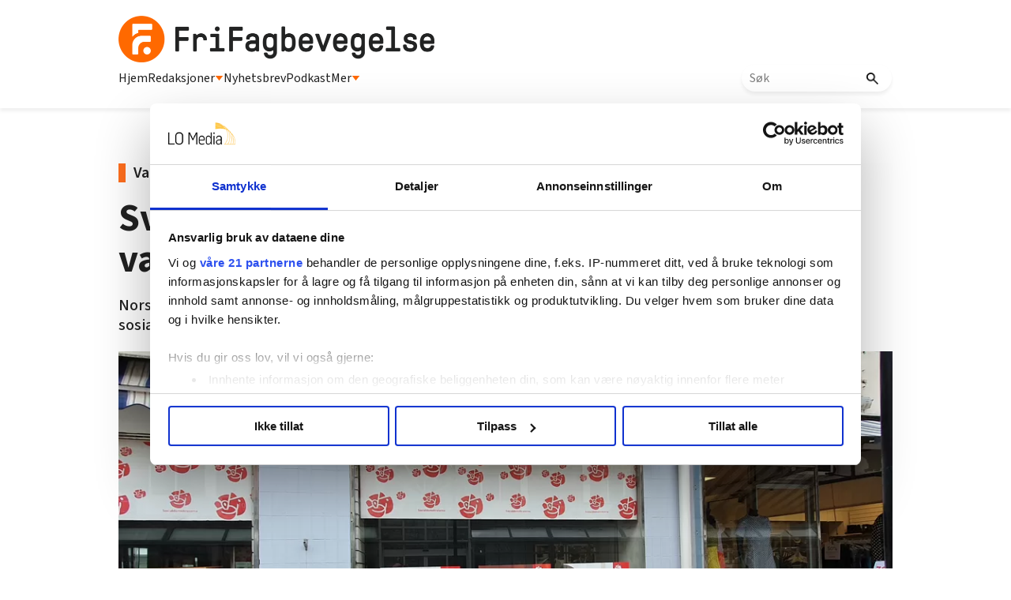

--- FILE ---
content_type: text/html; charset=utf-8
request_url: https://frifagbevegelse.no/loaktuelt/svensk-lo-bruker-30-millioner-kroner-pa-valgkamp-for-sosialdemokratene-6.158.898793.d4642dff63
body_size: 73943
content:
<!DOCTYPE html>
<html lang="nb">
<head>
<meta charset='UTF-8'>
<meta name='viewport' content='initial-scale=1,width=device-width'>
<link rel='manifest' href='/neodirect/static/9/manifest.webmanifest'>
<link rel='apple-touch-icon' href='/neodirect/static/9/icon96x96.png'>
<link rel='apple-touch-icon' sizes='152x152' href='/neodirect/static/9/icon152x152.png'>
<link rel='apple-touch-icon' sizes='167x167' href='/neodirect/static/9/icon167x167.png'>
<link rel='apple-touch-icon' sizes='180x180' href='/neodirect/static/9/icon180x180.png'>
<link rel='apple-touch-startup-image' href='/neodirect/static/9/splash.png'>
<link rel='icon' type='image/png' href='/neodirect/static/9/icon32x32.png'>
<meta name='apple-mobile-web-app-title' content='Svensk LO bruker 30 millioner kroner på valgkamp for sosialdemokratene | FriFagbevegelse'>
<meta name='mobile-web-app-capable' content='yes'>

<title>Svensk LO bruker 30 millioner kroner på valgkamp for sosialdemokratene | FriFagbevegelse</title>
<link rel="canonical" href="https://frifagbevegelse.no/loaktuelt/svensk-lo-bruker-30-millioner-kroner-pa-valgkamp-for-sosialdemokratene-6.158.898793.d4642dff63">
<meta property="og:url" content="https://frifagbevegelse.no/loaktuelt/svensk-lo-bruker-30-millioner-kroner-pa-valgkamp-for-sosialdemokratene-6.158.898793.d4642dff63"/>

<meta property="og:type" content="article"/>
<meta property="og:title" content="Svensk LO bruker 30 millioner kroner på valgkamp for sosialdemokratene"/>
<meta property="twitter:title" content="Svensk LO bruker 30 millioner kroner på valgkamp for sosialdemokratene"/>
<meta property="og:description" content="Norsk LO har inspirert sine venner i Sverige til å drive en storstilt valgkampanje for sosialdemokratene. De går helt åpent til verks. Målet er å «ta» velgere fra midten. "/>
<meta property="twitter:description" content="Norsk LO har inspirert sine venner i Sverige til å drive en storstilt valgkampanje for sosialdemokratene. De går helt åpent til verks. Målet er å «ta» velgere fra midten. "/>
<meta name="description" content="Norsk LO har inspirert sine venner i Sverige til å drive en storstilt valgkampanje for sosialdemokratene. De går helt åpent til verks. Målet er å «ta» velgere fra midten. "/>
<meta property="article:published_time" content="2022-09-05T14:41:46+0100"/>
<meta property="article:modified_time" content="2022-09-05T14:41:19+0100"/>
<meta property="og:image" content="https://frifagbevegelse.no/image-3.541677.112354.20220812125053.1.4d5272d0b7"/>
<meta property="og:image:width" content="4173"/>
<meta property="og:image:height" content="2184"/>
<meta property="twitter:image" content="https://frifagbevegelse.no/image-3.541677.112354.20220812125053.1.4d5272d0b7"/>

<script type="application/ld+json">
{"@context":"http://schema.org","@type":"NewsArticle","mainEntityOfPage":"https://frifagbevegelse.no/loaktuelt/svensk-lo-bruker-30-millioner-kroner-pa-valgkamp-for-sosialdemokratene-6.158.898793.d4642dff63","headline":"Svensk LO bruker 30 millioner kroner på valgkamp for sosialdemokratene","description":"Norsk LO har inspirert sine venner i Sverige til å drive en storstilt valgkampanje for sosialdemokratene. De går helt åpent til verks. Målet er å «ta» velgere fra midten. ","datePublished":"2022-09-05T14:41:46+0100","dateModified":"2022-09-05T14:41:19+0100","isAccessibleForFree":false,"image":{"@type":"ImageObject","url":"https://frifagbevegelse.no/image-3.541677.112354.20220812125053.1.4d5272d0b7","width":"4173","height":"2184","caption":"LUDVIKA: Fra et slitent partikontor som har en brukthandel som nærmeste nabo, er det mulig å se at det er valgkamp i Sverige, både til kommuner og Riksdagen."}}
</script>
<script id="CookiebotConfiguration" type="application/json" data-cookieconsent="ignore">
  {
    "Frameworks": {
      "IABTCF2": {
        "AllowedVendors": [21, 30, 32, 50, 52, 63, 76, 91, 126, 132, 209, 253, 278, 290, 415, 612, 729, 755, 812, 855, 1126],
        "AllowedGoogleACVendors": [],
        "AllowedPurposes": [1, 2, 3, 4, 5, 6, 7, 9, 10],
        "AllowedLegIntPurposes": [2, 7, 8, 9, 10],
        "AllowedFlexiblePurposes": [2, 7, 8, 9, 10],
        "AllowedSpecialPurposes": [1, 2],
        "AllowedFeatures": [1, 2, 3],
        "AllowedSpecialFeatures": [1],
        "VendorRestrictions": [
          {
            "VendorId": 2,
            "DisallowPurposes": [2, 3, 4]
          }
        ]
      }
    }
  }
</script>

<script
  id="Cookiebot"
  src="https://consent.cookiebot.com/uc.js"
  data-cbid="5ca569cc-a91a-41f6-84d4-dff61ea4355b"
  data-framework="TCFv2.2"
  type="text/javascript"
  async
></script>

<link rel="shortcut icon" href="/neodirect/static/9/faviconlogo.ico">
<link rel="stylesheet" href="https://maxcdn.bootstrapcdn.com/font-awesome/4.4.0/css/font-awesome.min.css">
<script async="" src="//connect.facebook.net/en_US/fbds.js"></script>
<link href="http://frifagbevegelse.no/eneo/eneo.dll?tem=rss_out&id=1" rel="alternate" type="application/rss+xml" title="Siste nytt fra FriFagbevegelse.no" />
<meta property="fb:app_id" content="745352858851836">
<meta property="fb:pages" content="626348327473597">
<meta property="fb:pages" content="106396146110520">
<meta property="OG:locale" content="nb_NO">

<!-- <script type="text/javascript" src="/neo/9/scripts.js"></script> -->

<!-- Google Tag Manager -->
<script>(function(w,d,s,l,i){w[l]=w[l]||[];w[l].push({'gtm.start':
new Date().getTime(),event:'gtm.js'});var f=d.getElementsByTagName(s)[0],
j=d.createElement(s),dl=l!='dataLayer'?'&l='+l:'';j.async=true;j.src=
'https://www.googletagmanager.com/gtm.js?id='+i+dl;f.parentNode.insertBefore(j,f);
})(window,document,'script','dataLayer','GTM-P7GBM49');</script>
<!-- End Google Tag Manager -->

<meta name="google-site-verification" content="QKpgZjJF5dHHvH6SQywmam3NMR4e7QIvJfdSl3GJiKI" />

<script src="https://t.atmng.io/fag_pressen/hTc3Pj5tU.prod.js" async></script>

<link href="https://fonts.googleapis.com/css?family=Lato:400,700,900|Merriweather:400,400i,700,700i,900,900i" rel="stylesheet">

<link rel="stylesheet" href="https://cdn.jsdelivr.net/npm/swiper@9/swiper-bundle.min.css" />
<meta name="ag-context" content="article"/>
<meta name="agFacebookBlock" content="0"/>
<meta name="article:author" content="Helge Rønning Birkelund" />
<meta name="article:modified_time" content="2022-09-05T14:41:19Z"/>
<meta name="article:published_time" content="2022-09-05T14:41:46Z"/>
<meta name="article:section" content="LO-Aktuelt"/>
<meta name="twitter:card" content="summary_large_image">
<meta property="og:type" content="article" />
<script src="https://cdn.jsdelivr.net/npm/swiper@9/swiper-bundle.min.js"></script>
<link rel="icon" type="image/png" href="/neodirect/static/9/icon32x32.png">
<style>html{overflow-y:scroll;}body{margin-top:0px;margin-bottom:0px;}:root{--agflexgap:15px;}div,a,article,aside,header,main,footer,nav,section,time{display:block;}.crop_container{display:block;}.agfg-container{display:grid;grid-gap:var(--agflexgap);}.agjcfs{-webkit-justify-content:flex-start;justify-content:flex-start;}.agjcfe{-webkit-justify-content:flex-end;justify-content:flex-end;}.agjcce{-webkit-justify-content:center;justify-content:center;}.agjcsb{-webkit-justify-content:space-between;justify-content:space-between;}.agjcsa{-webkit-justify-content:space-around;justify-content:space-around;}.agjcse{-webkit-justify-content:space-evenly;justify-content:space-evenly;}.agaifs{-webkit-align-items:flex-start;align-items:flex-start;}.agaife{-webkit-align-items:flex-end;align-items:flex-end;}.agaice{-webkit-align-items:center;align-items:center;}.agaist{-webkit-align-items:stretch;align-items:stretch;}.agaibl{-webkit-align-items:baseline;align-items:baseline;}.agacfs{-webkit-align-content:flex-start;align-content:flex-start;}.agacfe{-webkit-align-content:flex-end;align-content:flex-end;}.agacce{-webkit-align-content:center;align-content:center;}.agacsb{-webkit-align-content:space-between;align-content:space-between;}.agacsa{-webkit-align-content:space-around;align-content:space-around;}.agver{display:-webkit-box;display:-moz-box;display:-ms-flexbox;display:-webkit-flex;display:flex;-webkit-flex-direction:column;flex-direction:column;}.aghor{display:-webkit-box;display:-moz-box;display:-ms-flexbox;display:-webkit-flex;display:flex;}.agwrp{-webkit-flex-wrap:wrap;-ms-flex-wrap:wrap;flex-wrap:wrap;}.agasfs{align-self:start;}.agasfe{align-self:end;}.agasce{align-self:center;}.agasst{align-self:stretch;}:hover>.popup{display:-webkit-box;display:-moz-box;display:-ms-flexbox;display:-webkit-flex;display:flex;z-index:10;}.agdisplaynone{display:none !important;}body.agPureCSS{box-sizing:border-box;}body.agPureCSS *,body.agPureCSS *:before,body.agPureCSS *:after{box-sizing:inherit;}body.agPureCSS .crop_container{position:relative;width:100%;}body.agPureCSS .crop_container img{position:absolute;top:0;left:0;bottom:0;right:0;opacity:0;-webkit-transition:opacity 0.3s;transition:opacity 0.3s;-webkit-transition-timing-function:ease-out;transition-timing-function:ease-out;}.aghplacementleft,.aghplacementright{display:inline-flex!important;flex-direction:column!important;align-items:flex-start!important;min-width:0px!important;max-width:100%!important;width:30%!important;overflow:hidden;}.aghplacementleft .crop_container img,.aghplacementright .crop_container img{width:100%!important;}.aghplacementleft{float:left;margin-right:1em;}.aghplacementright{float:right;margin-left:1em;}.aghplacementmiddle{display:flex;flex-direction:column;align-items:center;}.aghplacementmiddle .crop_container{height:auto !important;width:60% !important;max-width:60% !important;min-width:60% !important;margin:0 auto;}.aghplacementmiddle img.Image{width:100% !important;}.aghplacementmiddle p,.aghplacementmiddle ol,.aghplacementmiddle ul{text-align:left;width:60%;}.aghplacementleft p,.aghplacementright p,.aghplacementmiddle p{padding:0px!important;}@media all and (max-width:850px) and (min-width:600px){.aghplacementleft,.aghplacementright{width:40%!important;}}@media all and (max-width:600px){.aghplacementleft,.aghplacementright{width:100%!important;}}.ag_spa_button{visibility:hidden;cursor:pointer;}.ag_spa_navigation_bar{width:100%;display:flex;flex-direction:row;align-items:stretch;}.ag_spa_navigation_bar>*{flex:1;cursor:pointer;}.ag_spa_navigation_bar .nav_group.active .nav_label,.ag_spa_navigation_bar .nav_pebble.active{font-weight:bold;}.ag_spa_datawrapper{width:100%;}.ag_spa_scroll_container{width:100%;}.ag-youtube-iframe-container,.ag-instagram-iframe-container,.ag-datawrapper-iframe-container,.ag-carto-iframe-container,.ag-googlemaps-iframe-container,.ag-soundcloud-iframe-container,.ag-googledocs-iframe-container,.agPoll{width:100%;}@keyframes audiospin{0%{transform:rotate(0deg);}100%{transform:rotate(360deg);}}.baseloader{border:16px solid #f3f3f3;border-radius:50%;border-top:16px solid #3f3f3f;animation:audiospin 2s linear infinite;position:absolute;pointer-events:none;left:0px;top:0px;width:54px;height:54px;}weather-widget{display:block;width:150px;height:50px;background-color:hsl(0,0%,90%);border-radius:6px;color:black;}weather-widget svg-icon{width:40px;height:30px;}.nd-carousel-container{position:relative;display:block;user-select:none;font-family:-apple-system,BlinkMacSystemFont,Segoe UI,Roboto,Oxygen,Ubuntu,Cantarell,Fira Sans,Droid Sans,Helvetica Neue,sans-serif;font-size:1rem;font-weight:400;width:100%;}.nd-carousel-container.fullscreen{position:fixed;top:0;left:0;right:0;bottom:0;width:100%;display:flex;flex-direction:column;justify-content:flex-start;align-items:stretch;background-color:#000;max-width:100%;z-index:10001;}.nd-carousel-container.fullscreen .nd-carousel-overflow{padding-top:0;height:100%;margin-bottom:140px;}.nd-carousel-container.fullscreen .nd-carousel-indicators{position:absolute;bottom:50px;left:0;right:0;}.nd-carousel-container.fullscreen .nd-carousel-toolbar{position:absolute;bottom:0;left:0;right:0;padding:5px;}.fullscreen .nd-icon-btn,.fullscreen .nd-icon-btn:hover,.fullscreen .nd-icon-btn:focus,.nd-carousel-overlay-toolbar .nd-icon-btn:hover,.nd-carousel-overlay-toolbar .nd-icon-btn:focus,.nd-carousel-overlay-toolbar .nd-icon-btn{background-color:#000;}.nd-carousel-overlay-toolbar{width:auto;display:inline-flex;justify-content:center;align-items:center;position:absolute;top:0;left:0;transform:translateY(-100%);white-space:nowrap;padding:.5rem 0rem;right:0;background-color:rgba(0,0,0,0.8);}.nd-carousel-overlay-toolbar button{margin:0 .25rem;}.nd-carousel-overlay-toolbar .nd-icon-btn svg{fill:#fff;}.fullscreen .nd-icon-btn svg{fill:#fff;}.nd-carousel-container[toolconf="overlay"]:not(.fullscreen) .nd-slide-textblock{bottom:56px;}.nd-carousel-overlay-toolbar:empty,.nd-carousel-toolbar:empty{display:none!important;}.nd-carousel-overflow{position:relative;top:0;left:0;right:0;display:block;padding-top:75%;bottom:0;overflow:hidden;width:100%;background-color:#000;}.nd-carousel-frame{position:absolute;top:0;left:0;right:0;bottom:0;display:flex;flex-direction:row;width:100%;max-width:100%;min-width:100%;transition:transform 400ms ease;backface-visibility:hidden;}.nd-carousel-slide{min-width:100%;width:100%;max-width:100%;position:relative;display:block;height:100%;max-height:100%;overflow:hidden;-webkit-user-select:none;-moz-user-select:none;-ms-user-select:none;user-select:none;}.nd-carousel-slide[type="html"]>iframe{position:absolute;top:0;left:0;right:0;bottom:0;width:100%;height:100%;border:none;outline:none;margin:0;pointer-events:none;}.limitwidth{max-width:100% !important;width:100% !important;height:auto !important;margin:0 auto;position:absolute;top:0;left:0;right:0;bottom:0;}.limitheight{max-height:100% !important;height:100% !important;width:auto !important;margin:0 auto;position:absolute;top:0;left:0;right:0;bottom:0;}.nd-carousel-slide[type="video"]>video{height:100%;}.video-toolbar{position:absolute;top:50%;left:50%;z-index:100;transform:translate(-50%);background-color:#000;padding:.5em 1.5em;color:#fff;border-radius:50px;display:flex;align-items:center;white-space:nowrap;font-size:1rem;}.video-toolbar>.video-control{border:none;margin:0;padding:.5rem;color:#fff;background-color:#000;cursor:pointer;position:relative;font-size:1em;display:inline-flex;justify-content:center;align-items:center;outline:none;}button.video-control svg{fill:#fff;}span.buffer-amount{position:absolute;bottom:5px;right:5px;font-size:12px;background-color:#000;border-radius:50%;}span.video-played:after{content:" / ";}.video-toolbar:not(.playing)>.video-pause,.video-toolbar.playing>.video-play{display:none;}.video-toolbar.playing{opacity:0;transform:scale(0) translate(-50%);transition:opacity 200ms ease,transform 0ms ease 200ms;}.video-tools-show .video-toolbar.playing{opacity:1;transform:scale(1) translate(-50%);;transition:opacity 200ms ease;}.media-host>video{height:100%;width:100%;background-color:#000;}span.video-duration{font-size:.9em;padding:0 1rem;white-space:nowrap;}.nd-slide-media{pointer-events:none;}.nd-slide-media:not(.portrait){width:100%;height:auto;display:block;}.nd-slide-media.portrait{width:auto;height:100%;display:block;margin:0px auto;}.nd-carousel-container .nd-slide-media.landscape.u-limitheight{height:100% !important;width:auto !important;margin:0 auto;}.nd-carousel-toolbar .nd-icon.play,.nd-carousel-toolbar.nd-icon.pause,.nd-carousel-overlay-toolbar .nd-icon.play,.nd-carousel-overlay-toolbar .nd-icon.pause{font-size:1.2em;font-size:1.2em;position:relative;width:22px;height:22px;}.nd-slide-textblock{position:absolute;bottom:0;left:0;right:0;background-color:rgba(0,0,0,0.8);padding:1rem 1.5rem;color:#fff;transition:opacity 200ms ease;text-align:center;}.nd-slide-textblock p{margin:0rem;font-size:.8rem;}.nd-carousel-pebble{width:.5rem;height:.5rem;display:block;background-color:#333;border-radius:50%;transition:transform 100ms ease;margin:0rem .25rem;cursor:pointer;}.nd-carousel-pebble.active{transform:scale(1.5);}.nd-carousel-indicators{display:flex;justify-content:center;flex-wrap:wrap;}.nd-carousel-indicators.thumbnail{padding:.5rem 0rem;}.nd-carousel-thumbnail{width:58px;min-width:58px;height:58px;overflow:hidden;display:flex;justify-content:center;align-items:center;cursor:pointer;transition:transform 100ms ease,border-radius 100ms ease;background-color:rgba(0,0,0,0.1);border-radius:50%;}.nd-carousel-thumbnail{margin:8px;}.nd-carousel-thumbnail .landscape{height:100%;width:auto;}.nd-carousel-thumbnail .portrait{width:100%;height:auto;}.nd-carousel-thumbnail img.square{width:100%;height:100%;}.nd-carousel-thumbnail>img.html{background-color:#336199;}.nd-carousel-thumbnail.active{transform:scale(1.25);}.nd-carousel-indicators.pebble{padding:.5rem;}.nd-ripple{position:absolute;top:0;right:0;left:0;bottom:0;overflow:hidden;transform:translate3d(0,0,0);border-radius:50%;}.nd-ripple:after{content:"";display:block;position:absolute;width:100%;height:100%;top:0;left:0;pointer-events:none;background-image:radial-gradient(circle,#333 10%,transparent 10.01%);background-repeat:no-repeat;background-position:50%;transform:scale(10,10);opacity:0;transition:transform 400ms ease,opacity 1s ease;}.nd-ripple:active:after{transform:scale(0,0);opacity:.3;transition:0s;}.nd-btn,.nd-icon-btn{font-family:inherit;font-weight:400;font-size:1rem;border:none;outline:none;background-color:#fff;color:#333;padding:.5em 1em;margin:0em;cursor:pointer;display:inline-flex;justify-content:center;align-items:center;position:relative;}.nd-icon-btn{height:2.5em;width:2.5em;padding:0em;border-radius:50%;}.nd-btn:hover,.nd-btn:focus,.nd-icon-btn:hover,.nd-icon-btn:focus{background-color:#fefefe;}.nd-carousel-toolbar{display:flex;justify-content:center;align-items:flex-start;white-space:nowrap;position:relative;}.nd-carousel-indicators:empty + .nd-carousel-toolbar{margin-top:.5rem;}img.nd-icon{width:auto;height:16px;}.nd-inteval-progress-line{border-bottom:2px solid transparent;margin:0px !important;transform:scalex(0);transform-origin:left;}.nd-inteval-progress-line-wrap{position:absolute;bottom:0;left:0;width:100%;background-color:rgba(0,0,0,0.8);z-index:10;}.nd-carousel-playstate[playstate="pause"] .nd-icon:not(.play){display:none;}.nd-carousel-playstate[playstate="play"] .nd-icon:not(.pause){display:none;}.nd-carousel-autoplay{height:2.5em;width:2.5em;padding:0em;border-radius:50%;overflow:hidden;}button.nd-carousel-playstate.nd-icon-btn{margin:0;}.nd-carousel-autoplay-wrap[autoplay="false"]{display:none;}.nd-carousel-overlay-toolbar .nd-carousel-autoplay-wrap{margin:0 .25em;font-size:1rem;}svg.nd-icon{fill:#333;display:inline-block;width:1em;height:1em;}.nd-carousel-container:not(.fullscreen) .nd-icon-btn.expand.shrink .nd-icon.shrink{display:none;}.nd-carousel-container.fullscreen .nd-icon-btn.expand.shrink .nd-icon.expand{display:none;}button.nd-icon-btn.expand.shrink.hidden{display:none;}.media-host{box-sizing:border-box;}.media-host.portrait{height:100%;width:auto;max-height:100%;}.media-host:not(.portrait){width:100%;height:100%;max-width:100%;max-height:100%;}button.nd-icon-btn.ext-link{position:absolute;bottom:0;right:0;margin:.5rem;background-color:rgba(0,0,0,0.9);border-radius:0px;}button.nd-icon-btn.ext-link .nd-icon{fill:#fff;}button.nd-icon-btn.ext-link .nd-ripple:after{background-image:radial-gradient(circle,#fff 10%,transparent 10.01%);}button.nd-icon-btn.ext-link .nd-ripple{border-radius:0px;}@keyframes progressLine{to{transform:scalex(1)}}.nd-carousel-tools{position:relative;display:flex;flex-direction:column;align-items:center;}@media screen and (max-width:786px){.nd-carousel-indicators.thumbnail{flex-wrap:nowrap;overflow-x:auto;overflow-y:hidden;-webkit-overflow-scrolling:touch;justify-content:flex-start;}.nd-carousel-thumbnail{width:42px;min-width:42px;height:42px;}}@media screen and (max-width:786px) and (min-width:425px){}@media screen and (max-width:425px){.nd-carousel-overflow{padding-top:75%!important;}.nd-btn,.nd-icon-btn,.nd-carousel-overlay-toolbar .nd-carousel-autoplay-wrap{font-size:.8rem;}.nd-carousel-container[toolconf="overlay"]:not(.fullscreen) .nd-slide-textblock{bottom:48px;}.nd-slide-textblock{padding:.5rem .75rem;}.video-toolbar{font-size:.8rem;}}.agCommentWrapper{position:relative;width:100%;overflow:hidden;}.agCommentBox a,a.agBtnComment,a.agBtnShowAll,a.agBtnCloseAll,a.agBtnSort{cursor:pointer;border:1px solid #ccc;padding:0.2em;background:#ddd;display:inline-block;-webkit-user-select:none;-moz-user-select:none;-ms-user-select:none;-o-user-select:none;user-select:none;}.agCommentBox a:hover,a.agBtnComment:hover,a.agBtnShowAll:hover,a.agBtnCloseAll:hover{background:#ccc;}.agComments{list-style:none;padding-left:0;margin:0;}.agComments>.agCommentWrap>.agComments,.agComments>.agCommentWrap>.agCommentFormWrap{padding-left:1.5em;}.agComments>.agCommentWrap>.agComments>.agCommentWrap>.agComments .agComments{padding-left:0;}.agComment,.agCommentForm{background:#f6f6f6;border:1px solid #e6e6e6;margin:0.2em 0;padding:0.5em;display:inline-block;}.agCommentText,.agCommentInfo{padding:0 0 0.2em 0;margin:0;font-size:100%;}.agCommentText{padding:0.2em 0 0.2em 0;}.agCommentHeader{font-weight:bold;font-size:150%;}.agCommentName{font-weight:bold;}.agCommentDate,.agCommentVotes,.agCharLimit,.agReplyAmount{font-style:italic;font-size:80%;}.agCommentVotes{margin-top:0.2em;margin-left:0.5em;float:right;}.agUpvoteWrapper,.agDownvoteWrapper{margin-left:0.5em;}.agUpvoteWrapper{color:green;}.agDownvoteWrapper{color:red;}.agBtnComment,.agBtnShowAll,.agBtnCloseAll{margin:0 0 0.2em 0;}.agBtnReply,.agBtnUpvote,.agBtnDownvote,.agBtnMore,.agForumList,.agBtnComment{margin:0.2em 0 0 0;}.agBtnUpvote,.agBtnDownvote,.agBtnMore,.agBtnShowAll,.agBtnCloseAll{margin-left:0.2em;}.agCommentFormName,.agCommentFormText,.agCommentFormHeader{box-sizing:border-box;}.agCommentFormText{min-height:5em;max-width:100%;}.agCommentFormName,.agCommentFormHeader{margin-bottom:0.5em;}.agCharLimit,.agBtnShowAll,.agBtnCloseAll,.agBtnUpvote,.agBtnDownvote,.agBtnSort{float:right;}.agForumList option,.agCommentHeader{cursor:pointer;}

.lbOverlay{position:fixed;top:0;left:0;bottom:0;right:0;background:rgba(0,0,0,0.8);z-index:10000;}.lbOverlay>.close{float:right;color:black;background:white;border-radius:15px;padding:10px;line-height:10px;margin:10px;-webkit-user-select:none;-moz-user-select:none;-ms-user-select:none;user-select:none;z-index:99999;}.lbOverlay>.close:hover{cursor:pointer;}.lbOverlay>.image{text-align:center;-webkit-user-select:none;}

.agPoll{border:1px solid black;background:#f6f6f6;padding:10px;}.question_container{margin-bottom:10px;}.answer{margin-bottom:10px;cursor:pointer;}.state_answer .answer{display:none;}.answer-result-state{white-space:nowrap;background:black;color:white;padding:2px 5px;border-radius:5px;box-sizing:border-box;margin-bottom:6px;text-shadow:1px 1px 1px black;}</style>
<link rel="stylesheet" type="text/css" href="/css-7.13.0.20151126083339.5ad901bada">
<link rel="stylesheet" type="text/css" href="/css-7.17.0.20180109095702.615c78bb25">
<link rel="stylesheet" type="text/css" href="/css-7.27.0.20191115095440.41d2036216">
<link rel="stylesheet" type="text/css" href="/css-7.67.0.20230228133430.b64e05c2ce">
<link rel="stylesheet" type="text/css" href="/css-7.71.0.4fb5c0a16d">
<link rel="stylesheet" type="text/css" href="/css-7.73.0.20230630093343.970c3db256">
<link rel="stylesheet" type="text/css" href="/css-7.74.0.20250411094006.9992b54e48">
<link rel="stylesheet" type="text/css" href="/css-7.82.0.20250319120819.c3934bc0e1">
<link rel="stylesheet" type="text/css" href="/css-7.99.0.20250930132133.cef20cdaf6">
<link rel="stylesheet" type="text/css" href="/css-7.102.0.20250902133329.e8d712ab8a">
<link rel="stylesheet" type="text/css" href="/css-7.104.0.20250408080750.9988ffc898">
<link rel="stylesheet" type="text/css" href="/css-31.9.0.20250411094203.352fa489c9">
<link rel="stylesheet" type="text/css" href="/css-7.105.0.20250408141603.a929c97985">
<script src="https://ajax.googleapis.com/ajax/libs/jquery/1.11.1/jquery.min.js"></script>
<style>
.ag_c1{width:100%;}
.ag_c7{width:100%;display:block;}
.ag_c9{width:100%;max-width:150px;}
.ag_c12{width:100%;max-width:185px;}
.ag_c11{width:100%;max-width:580px;}
.ag_c8{width:100%;max-width:800px;}
.ag_c5{width:100%;max-width:940px;}
.ag_c2{width:100%;max-width:980px;}
@media only screen and (max-width: 1024px){
.ag_c14{display:none;}
}
@media only screen and (max-width: 640px){
.ag_c4{display:none;}
}
@media only screen and (max-width: 768px){
.ag_c6{display:none;}
}
@media only screen and (min-width: 1025px){
.ag_c13{display:none;}
}
@media only screen and (min-width: 641px){
.ag_c3{display:none;}
}
@media only screen and (min-width: 769px){
.ag_c10{display:none;}
}
</style>
<script defer src="/javascript-8.108.0.20240415120708.be6baf29e5"></script>
<script defer src="/javascript-8.65.0.20211228093112.c9c670bdaf"></script>
<script defer src="/javascript-8.132.0.20250909132631.5a2fbba38f"></script>
<script defer src="/javascript-8.133.0.20181203132826.7c28d39664"></script>
<script defer src="/javascript-8.142.0.20240408133835.694aa5e2c9"></script>
<script defer src="/javascript-8.181.0.20250226124423.ecee6d09e5"></script>
<script defer src="/javascript-8.135.0.20240415140721.8b0597a5b2"></script>
<script defer src="/javascript-8.199.0.90f1461148"></script>
<script>
document.addEventListener('DOMContentLoaded',function(){
	CutAndPasteByline();
	assignSharerToArticlePage();
	dynamicList();
	getDateDifference();
	mailToUndersakAuthorNew();
	faktaJs();
	mailToAuthorNew();
	cloneLogoLink();

	injectArticleTextAds();
	articleSummary();
	dropdownJS();
});

document.addEventListener('DOMContentLoaded',function(){
$('.test-menu').click(function(event){
	$(this).toggleClass('open');
	$('.lo-nl-topbar-dropdown').toggleClass('open');
	event.stopPropagation();
});
});

</script>
<script defer src="/javascript-8.0.22.0af81ab918"></script>

<script>
var agPureCSS = true;
if(navigator.userAgent.match(/iPhone|iPod|iPad/i)&&("standalone" in window.navigator)&&window.navigator.standalone){var n;document.addEventListener('click', function(event) {n = event.target;while (n.nodeName !== "A" && n.nodeName !== "HTML") {n = n.parentNode;}if ('href' in n && n.href.indexOf('http') !== -1 && n.href.indexOf(document.location.host) !== -1 ) {event.preventDefault();document.location.href = n.href;}}, false);}
var agClick = { "url": "L2NsaWNrLTYuMTU4Ljk0MzkzMi42LmRmOTQ0ZTU4NGY=", "id": "158_943932" };
function preSizer() { }
var agSiteId = 9;
var ndMode='APACHE';
var neodirect_sw_params = {sw_path: "/neodirect/37/8?hash=1de682d2a5",productName: "42:23",pushUrl: "https://pushserver.lomedia.no/frifagbevegelse/neopush/subscribe",pushKey: "BNrgfyOC1KKDltVGH-8pQrQBS9tCEUa_xlr5BBMNf9gzVJGIBPKJQtXZBpdZxa10_VjQCQiQtdgx8tXL5MjiIIQ",offline_path: "/neodirect/37/9?hash=5ae6f94c48&lang=nb_NO"}</script>

<noscript>
JavaScript is disabled in your web browser or browser is too old to support JavaScript.
Today almost all web pages contain JavaScript, a scripting programming language that runs on visitor's web browser. It makes web pages functional for specific purposes and if disabled for some reason, the content or the functionality of the web page can be limited or unavailable.
</noscript>
</head>
<body class="agPureCSS">
<div id="i199110" data-ag_max_screen="4000" class="ag_c1 agver agjcfs agaice lo-nl-body nyheter-tpl nl-article-tpl nl-nyheter lo-nd"><header class="ag_c1 agver agjcfs agaifs lo-header"><div class="ag_c2 agver agjcfs agaifs lo-header-content"><div class="ag_c1 aghor agjcsb agaifs lo-header-top"><div class=" aghor agjcfs agaifs header-logo"><a href="/"><img src="/neodirect/static/9/logos/frifag-black.png"></a></div><div class="ag_c3 agver agjcfs agaifs lo-mob-menu-trigger"><span></span>
<span></span>
<span></span></div></div><div class="ag_c4 ag_c1 aghor agjcfs agaifs lo-header-bottom"><div class=" aghor agjcfs agaifs lo-header-bottom-left"><div class=" agver agjcfs agaifs lo-header-item"><a href="/">Hjem</a></div><div class=" agver agjcfs agaifs lo-header-item dropdown-trigger redaksjoner-trigger"><a>Redaksjoner <img src="/neodirect/static/9/trekant.png"></a></div><div class=" agver agjcfs agaifs lo-header-item"><a href="https://frifag.make.as/">Nyhetsbrev</a></div><div class=" agver agjcfs agaifs lo-header-item"><a href="/tags/podkast-6.508.1182.c9ea9aba3a">Podkast</a></div><div class=" agver agjcfs agaifs lo-header-item dropdown-trigger mer-trigger"><a>Mer <img src="/neodirect/static/9/trekant.png"></a></div></div><div class=" aghor agjcfs agaifs lo-header-bottom-right"><div class=" agver agjcfs agaifs header-search"><form method="GET" action="/sok-6.492.0c02350321" class="lo_gse_search_small" >
	<input name="gse_search" placeholder="Søk"/>
	<button type="submit">
		<img src="/neodirect/static/9/new-layout-content/search.png"/>
	</button>
</form></div></div></div></div><div class="ag_c1 agver agjcce agaice lo-header-dropdowns"><div class="ag_c4 ag_c5 aghor agjcfs agaifs header-dropdown redaksjoner-dropdown none"><div class="ag_c1 agver agjcfs agaifs header-dropdown-column"><div class="ag_c1 agver agjcfs agaifs header-dropdown-item"><a href="/arbeidsmanden-6.211.1146.54a13fbfaf">Arbeidsmanden</a></div><div class="ag_c1 agver agjcfs agaifs header-dropdown-item"><a href="/i-skolen-6.215.1157.cbbeea7a84">I skolen</a></div><div class="ag_c1 agver agjcfs agaifs header-dropdown-item"><a href="/magasinet-styrke-6.638.3049.52f3d86a89">Magasinet Styrke</a></div><div class="ag_c1 agver agjcfs agaifs header-dropdown-item"><a href="/njfmagasinet-6.227.1176.2469681bb3">NJF-magasinet</a></div></div><span></span><div class="ag_c1 agver agjcfs agaifs header-dropdown-column"><div class="ag_c1 agver agjcfs agaifs header-dropdown-item"><a href="https://fontene.no/">Fontene</a></div><div class="ag_c1 agver agjcfs agaifs header-dropdown-item"><a href="/nnnarbeideren-6.228.1177.875212f467">NNN-arbeideren</a></div><div class="ag_c1 agver agjcfs agaifs header-dropdown-item"><a href="/lo-aktuelt-6.219.1163.af6cdfc75a">LO-Aktuelt</a></div><div class="ag_c1 agver agjcfs agaifs header-dropdown-item"><a href="/ntlmagasinet-6.229.1179.e8c2b8cac6">NTL-magasinet</a></div></div><span></span><div class="ag_c1 agver agjcfs agaifs header-dropdown-column"><div class="ag_c1 agver agjcfs agaifs header-dropdown-item"><a href="https://hk-nytt.no/">HK-Nytt</a></div><div class="ag_c1 agver agjcfs agaifs header-dropdown-item"><a href="/magasinet-for-fagorganiserte-6.222.1167.4e909464d4">Magasinet for fagorganiserte</a></div><div class="ag_c1 agver agjcfs agaifs header-dropdown-item"><a href="/nffmagasinet-6.226.1175.7717127fa1">NFF-magasinet</a></div><div class="ag_c1 agver agjcfs agaifs header-dropdown-item"><a href="/nettverk-6.225.1171.5c9d8e79f2">Nettverk</a></div></div></div><div class="ag_c4 ag_c5 aghor agjcfs agaifs header-dropdown mer-dropdown none"><div class="ag_c1 agver agjcfs agaifs header-dropdown-column"><div class="ag_c1 agver agjcfs agaifs header-dropdown-title"><h4>AKTUELT</h4></div><div class="ag_c1 agver agjcfs agaifs header-dropdown-item"><a href="/tags/nyheter-6.508.1180.339d853bd4">Nyheter</a></div><div class="ag_c1 agver agjcfs agaifs header-dropdown-item"><a href="/tags/debatt-6.508.1150.4aec56a092">Debatt</a></div><div class="ag_c1 agver agjcfs agaifs header-dropdown-item"><a href="/tags/utenriks-6.508.2217.e3ef2fc70b">Utenriks</a></div><div class="ag_c1 agver agjcfs agaifs header-dropdown-item"><a href="/tags/kultur-6.508.1159.f6d2a08d11">Kultur</a></div><div class="ag_c1 agver agjcfs agaifs header-dropdown-item"><a href="/tags/folk-6.508.1153.5e90e29d89">Nytt om folk</a></div></div><span></span><div class="ag_c1 agver agjcfs agaifs header-dropdown-column"><div class="ag_c1 agver agjcfs agaifs header-dropdown-title"><h4>HØR MER FRA OSS</h4></div><div class="ag_c1 agver agjcfs agaifs header-dropdown-item"><a href="/tags/podkast-6.508.1182.c9ea9aba3a">Podkast</a></div><div class="ag_c1 agver agjcfs agaifs header-dropdown-item"><a href="https://frifag.make.as/">Nyhetsbrev</a></div><div class="ag_c1 agver agjcfs agaifs header-dropdown-item"><a href="/frifagbevegelse-i-sosiale-medier-6.453.1119649.1.8fbc6915cb">Sosiale medier</a></div></div><span></span><div class="ag_c1 agver agjcfs agaifs header-dropdown-column"><div class="ag_c1 agver agjcfs agaifs header-dropdown-title"><h4>VÅRE FELT</h4></div><div class="ag_c1 agver agjcfs agaifs header-dropdown-item"><a href="/tags/lonnsoppgjoret-6.508.1311.eb3c2d1fc5">Lønnsoppgjøret</a></div><div class="ag_c1 agver agjcfs agaifs header-dropdown-item"><a href="/tags/sporsmal-6.508.1188.9a8732889c">Rettigheter på jobben</a></div><div class="ag_c1 agver agjcfs agaifs header-dropdown-item"><a href="/tariff/tariffleksikon-6.237.1193.9693020313">Tariffleksikon</a></div><div class="ag_c1 agver agjcfs agaifs header-dropdown-item"><a href="/foreign-workers-6.541.ecac5f6b30">Foreign Workers</a></div><div class="ag_c1 agver agjcfs agaifs header-dropdown-item"><a href="/sjofolk-6.508.1472.7c3732c6e3">Sjøfolk</a></div></div><span></span><div class="ag_c1 agver agjcfs agaifs header-dropdown-column"><div class="ag_c1 agver agjcfs agaifs header-dropdown-title"><h4>OM OSS</h4></div><div class="ag_c1 agver agjcfs agaifs header-dropdown-item"><a href="/om-frifagbevegelse-6.453.1119551.1.aaf27862ba">Om FriFagbevegelse</a></div><div class="ag_c1 agver agjcfs agaifs header-dropdown-item"><a href="https://ocast.com/no/frifagbevegelse/">Annonsering</a></div><div class="ag_c1 agver agjcfs agaifs header-dropdown-item"><a href="/kontakt-frifagbevegelse-6.453.1119658.1.0ea158ec61">Kontakt oss</a></div></div></div><div class="ag_c3 ag_c5 agver agjcfs agaifs header-dropdown mob-dropdown none"><div class="ag_c1 aghor agjcfs agaifs mob-dropdown-row"><div class="ag_c1 agver agjcfs agaifs redaksnojer-mob-dropdown-wrap"><div class="ag_c1 agver agjcfs agaifs lo-header-item dropdown-trigger redaksjoner-mob-trigger"><a>Redaksjoner <img src="/neodirect/static/9/trekant.png"></a></div><div class="ag_c5 agver agjcfs agaifs header-dropdown redaksjoner-mob-dropdown none"><div class="ag_c1 agver agjcfs agaifs header-dropdown-column"><div class="ag_c1 agver agjcfs agaifs header-dropdown-item"><a href="/arbeidsmanden-6.211.1146.54a13fbfaf">Arbeidsmanden</a></div><div class="ag_c1 agver agjcfs agaifs header-dropdown-item"><a href="/i-skolen-6.215.1157.cbbeea7a84">I skolen</a></div><div class="ag_c1 agver agjcfs agaifs header-dropdown-item"><a href="/magasinet-styrke-6.638.3049.52f3d86a89">Magasinet Styrke</a></div><div class="ag_c1 agver agjcfs agaifs header-dropdown-item"><a href="/njfmagasinet-6.227.1176.2469681bb3">NJF-magasinet</a></div></div><div class="ag_c1 agver agjcfs agaifs header-dropdown-column"><div class="ag_c1 agver agjcfs agaifs header-dropdown-item"><a href="https://fontene.no/">Fontene</a></div><div class="ag_c1 agver agjcfs agaifs header-dropdown-item"><a href="/nnnarbeideren-6.228.1177.875212f467">NNN-arbeideren</a></div><div class="ag_c1 agver agjcfs agaifs header-dropdown-item"><a href="/lo-aktuelt-6.219.1163.af6cdfc75a">LO-Aktuelt</a></div><div class="ag_c1 agver agjcfs agaifs header-dropdown-item"><a href="/ntlmagasinet-6.229.1179.e8c2b8cac6">NTL-magasinet</a></div></div><div class="ag_c1 agver agjcfs agaifs header-dropdown-column"><div class="ag_c1 agver agjcfs agaifs header-dropdown-item"><a href="https://hk-nytt.no/">HK-Nytt</a></div><div class="ag_c1 agver agjcfs agaifs header-dropdown-item"><a href="/magasinet-for-fagorganiserte-6.222.1167.4e909464d4">Magasinet for fagorganiserte</a></div><div class="ag_c1 agver agjcfs agaifs header-dropdown-item"><a href="/nffmagasinet-6.226.1175.7717127fa1">NFF-magasinet</a></div><div class="ag_c1 agver agjcfs agaifs header-dropdown-item"><a href="/nettverk-6.225.1171.5c9d8e79f2">Nettverk</a></div></div></div></div><div class=" agver agjcfs agaifs header-search"><form method="GET" action="/sok-6.492.0c02350321" class="lo_gse_search_small" >
	<input name="gse_search" placeholder="Søk"/>
	<button type="submit">
		<img src="/neodirect/static/9/new-layout-content/search.png"/>
	</button>
</form></div></div><div class="ag_c1 aghor agjcfs agaifs mob-dropdown-row"><div class="ag_c1 agver agjcfs agaifs header-dropdown-column"><div class="ag_c1 agver agjcfs agaifs header-dropdown-title"><h4>AKTUELT</h4></div><div class="ag_c1 agver agjcfs agaifs header-dropdown-item"><a href="/tags/nyheter-6.508.1180.339d853bd4">Nyheter</a></div><div class="ag_c1 agver agjcfs agaifs header-dropdown-item"><a href="/tags/debatt-6.508.1150.4aec56a092">Debatt</a></div><div class="ag_c1 agver agjcfs agaifs header-dropdown-item"><a href="/tags/utenriks-6.508.2217.e3ef2fc70b">Utenriks</a></div><div class="ag_c1 agver agjcfs agaifs header-dropdown-item"><a href="/tags/kultur-6.508.1159.f6d2a08d11">Kultur</a></div><div class="ag_c1 agver agjcfs agaifs header-dropdown-item"><a href="/tags/folk-6.508.1153.5e90e29d89">Nytt om folk</a></div></div><div class="ag_c1 agver agjcfs agaifs header-dropdown-column"><div class="ag_c1 agver agjcfs agaifs header-dropdown-title"><h4>HØR MER FRA OSS</h4></div><div class="ag_c1 agver agjcfs agaifs header-dropdown-item"><a href="/tags/podkast-6.508.1182.c9ea9aba3a">Podkast</a></div><div class="ag_c1 agver agjcfs agaifs header-dropdown-item"><a href="https://frifag.make.as/">Nyhetsbrev</a></div><div class="ag_c1 agver agjcfs agaifs header-dropdown-item"><a href="/frifagbevegelse-i-sosiale-medier-6.453.1119649.1.8fbc6915cb">Sosiale medier</a></div></div></div><div class="ag_c1 aghor agjcfs agaifs mob-dropdown-row"><div class="ag_c1 agver agjcfs agaifs header-dropdown-column"><div class="ag_c1 agver agjcfs agaifs header-dropdown-title"><h4>VÅRE FELT</h4></div><div class="ag_c1 agver agjcfs agaifs header-dropdown-item"><a href="/tags/lonnsoppgjoret-6.508.1311.eb3c2d1fc5">Lønnsoppgjøret</a></div><div class="ag_c1 agver agjcfs agaifs header-dropdown-item"><a href="/tags/sporsmal-6.508.1188.9a8732889c">Rettigheter på jobben</a></div><div class="ag_c1 agver agjcfs agaifs header-dropdown-item"><a href="/tariff/tariffleksikon-6.237.1193.9693020313">Tariffleksikon</a></div><div class="ag_c1 agver agjcfs agaifs header-dropdown-item"><a href="/foreign-workers-6.541.ecac5f6b30">Foreign Workers</a></div><div class="ag_c1 agver agjcfs agaifs header-dropdown-item"><a href="/sjofolk-6.508.1472.7c3732c6e3">Sjøfolk</a></div></div><div class="ag_c1 agver agjcfs agaifs header-dropdown-column"><div class="ag_c1 agver agjcfs agaifs header-dropdown-title"><h4>OM OSS</h4></div><div class="ag_c1 agver agjcfs agaifs header-dropdown-item"><a href="/om-frifagbevegelse-6.453.1119551.1.aaf27862ba">Om FriFagbevegelse</a></div><div class="ag_c1 agver agjcfs agaifs header-dropdown-item"><a href="https://ocast.com/no/frifagbevegelse/">Annonsering</a></div><div class="ag_c1 agver agjcfs agaifs header-dropdown-item"><a href="/kontakt-frifagbevegelse-6.453.1119658.1.0ea158ec61">Kontakt oss</a></div></div></div></div></div></header><div class="ag_c1 agver agjcfs agaice nl-article-main"><section class="ag_c6 ag_c2 agver agjcce agaice frifag-ad-top frifag-ad"><div class="ag_c6 ag_c7 agjcce agaice" data-agsingletonId="187300"><span class="adLabel annonse" style="display:none;">Annonse</span>
<div data-agwidth="100%" class="agadclass" id="fri/nettbanner" data-size-mapping="fri/nettbanner" data-name="fri/nettbanner"></div></div></section><div class="ag_c1 agver agjcfs agaifs lo-nl-article-content frifag-article-content"><section class="ag_c1 agver agjcfs agaifs frifag-article-head"><div class="ag_c1 prio1 agver agjcfs agaifs lo-nl-stikktittel"><h3 class="stikktittel">Valg i Sverige: </h3></div><div class="ag_c1 prio1 agver agjcfs agaifs lo-nl-title"><h1 class="tittel">Svensk LO bruker 30 millioner kroner på valgkamp for sosialdemokratene</h1></div><div class="ag_c8 prio1 agver agjcfs agaifs lo-nl-ingres"><h5 class="ingress">Norsk LO har inspirert sine venner i Sverige til å drive en storstilt valgkampanje for sosialdemokratene. De går helt åpent til verks. Målet er å «ta» velgere fra midten. </h5></div></section><section class="ag_c1 agver agjcfs agaifs frifag-article-top-image"><div class="ag_c1 prio1 agver agjcfs agaifs lo-nl-image"><div style="width:100%;" class="Image aglandscape"><div class="crop_container" style="padding-top:52.3364%;"><span class="agVAHelper"></span><img class="Image Image_" src="" data-aghref="/image-3.541677.112354.20220812125053.1.4d5272d0b7" data-agimagetype="hardcrop" alt="LUDVIKA: Fra et slitent partikontor som har en brukthandel som nærmeste nabo, er det mulig å se at det er valgkamp i Sverige, både til kommuner og Riksdagen."></div><p class="Caption">LUDVIKA: Fra et slitent partikontor som har en brukthandel som nærmeste nabo, er det mulig å se at det er valgkamp i Sverige, både til kommuner og Riksdagen.</p><p class="Source">Svein-Yngve Madssen</p></div></div></section><div class="ag_c1 aghor agjcce agaist frifag-article-column-container"><article class="ag_c1 agver agjcfs agaifs lo-nl-article-maincol frifag-article-main-col"><div class="ag_c1 agver agjcfs agaifs frifag-article-info"><div class="ag_c1 BT_SQLSTATEMENTS_1173_LIST agver agjcfs agaifs first-attached-tag-article first-tag-upper ag_list" data-url='https://frifagbevegelse.no/loaktuelt/svensk-lo-bruker-30-millioner-kroner-pa-valgkamp-for-sosialdemokratene-6.158.898793.d4642dff63&segmentid=199130'><div class="ag_c1 agver agjcfs agaifs first-attached-tag-container"><div  data-agnocrop="1" class="ag_c9 prio1 agver agjcfs agaifs first-attached-image"><div style="width:100%;" class="Image aglandscape"><div class="crop_container" style="padding-top:21.9565%;"><span class="agVAHelper"></span><img class="Image Image_" src="" data-aghref="/image-3.586377.131537.20240222085012.d902eb0b2f" data-agimagetype="hardcrop" alt=""></div></div></div></div></div><div class="ag_c1 agver agjcfs agaifs lo-nl-byline-append-target"></div><div class="ag_c1 aghor agjcfs agaifs frifag-article-time"><div class=" aghor agjcfs agaifs lo-nl-created-time"><div class=" prio1 agver agjcfs agaifs"><span class="textelement-publishing date">05.09.2022</span></div><div class=" prio1 agver agjcfs agaifs"><span class="textelement-publishingtime time">14:41</span></div></div><div class=" prio1 agver agjcfs agaifs lo-nl-modified-time"><span class="textelement-modifiedtime datetime">06.09.2022 11:55</span></div></div><div class="ag_c10 ag_c1 agver agjcce agaice frifag-ad frifag-mobilbanner-ad-box"><div class="ag_c10 ag_c7 agjcce agaice" data-agsingletonId="187300"></div></div></div><div class="ag_c1 agver agjcfs agaifs bb-container"><div class="ag_c1 agver agjcfs agaifs summary-title"><h4>Saken oppsummert</h4></div></div><div class="ag_c1 prio1 agver agjcfs agaifs article_text frifag-article-text k5a-article"><p class="byline">Helge Rønning Birkelund</p><p class="epost">helge@lomedia.no</p><p class="tekst">Aldri før har LO i Sverige brukt så mye penger på sin egen faglige valgkamp – 30 millioner kroner. Målet er en regjering i Sverige med sterkest mulig muskler utgått fra Socialdemokraterna – Arbeiderpartiets søsterparti. Svenskene går til valgurnene 11. september. </p><p class="tekst">LO-leder Susanna Gideonsson er klar på viktigheten og tydelig på LOs valgsatsing. Hun oppfordrer også andre organisasjoner og tenketanker om å være like åpne på hvem de støtter ved valget. </p><p class="tekst"><span class="bold">Kampanjen har imidlertid ikke gått upåaktet hen.</span></p><p class="tekst">– Det har ført til en enorm nasjonal debatt i svenske aviser og blant svenske lederskribenter. Mange fremstiller dette som en direkte økonomisk støtte til Socialdemokraterna. Det er ikke sant. Det er ikke et pengebidrag, men en egen faglig valgkamp basert på LOs plattform, sier distriktsleder i LO Skåne, Markus Blomberg, til LO-Aktuelt.</p><div style="width:100%;" class="Image aghplacementany aglandscape"><div class="crop_container" style="padding-top:68.9977%;"><span class="agVAHelper"></span><img class="Image Image_" src="" data-aghref="/image-3.541613.112354.20220812124430.1.2a1a4dc406" data-agimagetype="hardcrop" alt="ENGASJERT: - Jo sterkere Sosialdemokraterna står i Riksdagen, desto mer gunstig er det for LO, mener Markus Blomberg. Han er leder for LOs region i Skåne - med 150.00 medlemmer. "></div><p class="Caption">ENGASJERT: - Jo sterkere Sosialdemokraterna står i Riksdagen, desto mer gunstig er det for LO, mener Markus Blomberg. Han er leder for LOs region i Skåne - med 150.00 medlemmer. </p><p class="Source">Helge Rønning Birkelund</p></div><p class="tekst">Med en svigerfamilie fra Ålesund, kjenner Blomberg godt til norsk politikk. Han følger også nøye med på norsk LO, som har inspirert sine svenske kolleger til valgkampen. Han fulgte også årets LO-kongress med argusøyne. </p><p class="tekst">Mobiliseringen til LO på tampen av den forrige svenske valgkampen, i 2018, var med å sikre at daværende statsminister, Stefan Löfven fikk fortsette. På samme måte som det er dokumentert at mobiliseringen til LO i Norge løftet Arbeiderpartiet til regjeringsmakten for ett år siden.</p><p class="tekst"><span class="bold">Kommentar:</span> <a target="_blank" rel="noopener" href="https://frifagbevegelse.no/debatt/hele-og-faste-stillinger-bor-vare-en-menneskerett-6.490.898817.62f2a3afba">«Hele og faste stillinger bør være en menneskerett»</a></p><p class="mellomtittel">Urettferdig kritikk</p><p class="tekst"><span class="bold">Markus Blomberg er forundret over at den norske regjeringen får så mye kritikk og har mistet så stor oppslutning etter valget. </span></p><p class="tekst">I motsetning til i Sverige – hvor den parlamentariske situasjonen gjør at regjeringen ikke får gjennomført sin politikk – mener han den norske Ap/Sp-regjeringen har gjort ord til handling, spesielt på arbeidslivsfeltet. Og fått til mye. </p><p class="tekst">Slik er det ikke i Sverige.</p><p class="tekst">– Jonas Gahr Støre kan levere, mens Socialdemokraterna både med Stefan Löfven (tidligere statsminister) og Magdalena Andersson (nåværende statsminister) har vært forhindret fra å gjøre det, sier Markus Blomberg.</p><p class="tekst">Han har registrert at den norske regjeringen har startet en storrengjøring i arbeidslivet: Blant annet begrenset tilgangen til midlertidige ansettelser, strammet inn for bemanningsbransjen, gjeninnført kollektiv søksmålsrett og løftet fram heltid. </p><p class="tekst">– Dette følges med argusøyne i Sverige, sier han. </p><p class="tekst">Også innenfor energipolitikken og kraftkrisen mener han den norske regjeringen gjør mye riktig. Hvilken modell de lander ned på i Sverige, vet han ikke. Energispørsmålet er imidlertid like hett i Sverige som i Norge. </p><p class="tekst">Innbyggerne i Skåne – lengst sør i Sverige – kan i verste fall betale 40 ganger så mye for strømmen som sine landsmenn i nord.  </p><p class="tekst">– Spørsmålet er hvordan man kan kompensere husholdningene uten å ta vekk insitamenter for energisparing og omstilling, samtidig som vanlige folk får hjelp. Og hvordan gi støtte til bedrifter uten å stille riktige krav, som at det må gå til å redde bedriften, har kollektive avtaler og ordnede arbeidsforhold. Det er mye lettere å få gjennomført dette med en sosialdemokratisk regjering som lytter til denne type argumenter, mener Blomberg. </p><p class="tekst">En egen brosjyre forklarer hvorfor LO vil att Socialdemokraterna (S) vinner valget 11. september. Det er med andre ord ingen ting som holdes hemmelig rundt dette. LO-brosjyren går ut på å fortelle «Varför vi vill at S vinner valet 2022». </p><p class="tekst"><span class="bold">Mye lest: </span><a target="_blank" rel="noopener" href="https://frifagbevegelse.no/nyheter/sa-hoy-kan-stromregninga-bli-i-januar-6.158.897290.3f553037bf">Så høy kan strømregninga bli i januar</a></p><div style="width:100%;" class="Image aghplacementany aglandscape"><div class="crop_container" style="padding-top:66.7553%;"><span class="agVAHelper"></span><img class="Image Image_" src="" data-aghref="/image-3.541611.112354.20220812124538.c723a5d5be" data-agimagetype="hardcrop" alt="STØTTE: Svensk LO er tydelig på hvorfor organiasjonen vil at Socialdemokraterna skal vinne valget. "></div><p class="Caption">STØTTE: Svensk LO er tydelig på hvorfor organiasjonen vil at Socialdemokraterna skal vinne valget. </p><p class="Source">Helge Rønning Birkelund</p></div><p class="mellomtittel">Stiller krav tilbake</p><p class="tekst">Målet er blant annet å snakke med en halv million LO-medlemmer før de går til valgurnene. En måned før valget var LO allerede halvveis til målsettingen. </p><p class="tekst">Kravet LO stiller tilbake er blant annet en tydelig og rettferdig politikk for vanlige folk. </p><p class="tekst">• At regjeringen skal føre en økonomisk politikk for full sysselsetting og satse på investeringer som gir folk jobb. </p><p class="tekst">• At velferden sikres, blant annet med høyere pensjon. Kravet er at de som går av med pensjon skal få minst 72 prosent av lønna. For et vanlig LO-medlem handler det om tusenlapper ekstra i lommeboka. </p><p class="tekst">• Svensk LO vil også øke skattenivået for dem som tjener mer enn en million kroner – en form for rettferdighetsskatt. </p><p class="tekst">• Økt straff for arbeidslivskriminalitet.  </p><div style="width:100%;" class="Image aghplacementany aglandscape"><div class="crop_container" style="padding-top:66.6667%;"><span class="agVAHelper"></span><img class="Image Image_" src="" data-aghref="/image-3.418790.112354.20181004084114.0754a9c773" data-agimagetype="hardcrop" alt="FAGLIG VALGKAMP: LO har som mål  å snakke med en halv million LO-medlemmer før de går til valgurnene. "></div><p class="Caption">FAGLIG VALGKAMP: LO har som mål  å snakke med en halv million LO-medlemmer før de går til valgurnene. </p><p class="Source">Håvard Sæbø</p></div><p class="mellomtittel">Annet grunnlag</p><p class="tekst">Regjeringsgrunnlaget i Sverige er altså annerledes enn i Norge: Statsminister Magdalena Andersson har ikke oppslutning nok i Riksdagen til å føre en sosialdemokratisk politikk. </p><p class="tekst">– Det er jo den store forskjellen fra Norge. Derfor er det også så viktig at Socialdemokraterna får størst mulig oppslutning i valget, poengterer Blomberg. </p><p class="tekst">Samarbeidspartiet Centern – det svenske Senterpartiet – er et nyliberalt parti som er langt mindre opptatt av en sosialdemokratisk arbeidslivspolitikk enn sitt søsterparti i Norge. </p><p class="tekst">Derfor er også kravet fra svensk LO ikke fire år til – men fire nye år.</p><p class="tekst"><span class="bold">–</span><span class="bold"> Jo sterkere Socialdemokraterna står i Riksdagen, desto mer gunstig er det for LO. LO vil ha en regjering på venstresiden, sier Markus Blomberg</span>.</p><p class="tekst">Kriminalitet og straff er den viktigste saken i årets svenske valgkamp. Det gjelder også for statsminister Andersson. Og LO.</p><p class="tekst">– Vi kan velge å bygge en valgplattform på hva vi mener er de viktigste sakene. Og på hva vi vil at folk skal prate om: Trygge jobber, pensjoner og velferd. Men alle våre tillitsvalgte sier at det man prater om på arbeidsplassene er kriminalitet og straff. Vi i LO kan ikke bare late som at folk er opptatt av det, mener Markus Blomberg.</p><p class="tekst">Han har lenge ment at gjengkriminalitet og skyting i Malmö er et genuint problem. </p><p class="tekst"><span class="bold">For første gang siden 70-tallet er blant annet kriminalitet og straff det velgerne er mest opptatt av. </span>Og for statsminister Magdalena Andersson er kampen mot organisert kriminalitet en av hennes tre hovedsaker i valgkampen. </p><p class="tekst">– Mange mener at vi her spiller på Moderaternas banehalvdel. Det er helt feil. Organisert kriminalitet berører mange av våre medlemmer. Hvert femte LO-medlem har vært utsatt for hat eller vold på sin arbeidsplass, og fire av ti kjenner en uro for gjengkriminalitet. LO-medlemmer forebygger også kriminalitet og rykker ut når ting hender eller jobber med det i etterkant i sitt daglige arbeid, sier Blomberg.</p><p class="mellomtittel">Et både og </p><p class="tekst">Han mener også at det for LO ikke bare holder med harde og lange straffer. Eller at det holder å bygge ut velferden. – Det behøves et både og. Derfor har vi i LO laget en kampanje som heter «Hele svaret», sier Blomberg. </p><div style="width:100%;" class="Image aghplacementany aglandscape"><div class="crop_container" style="padding-top:66.75%;"><span class="agVAHelper"></span><img class="Image Image_" src="" data-aghref="/image-3.541678.112354.20220812131702.81cabd1373" data-agimagetype="hardcrop" alt="POPULÆR: Magdalena Andersson står sterkt i den svenske befolkningen. Nå håper hun på flere år som statsminister."></div><p class="Caption">POPULÆR: Magdalena Andersson står sterkt i den svenske befolkningen. Nå håper hun på flere år som statsminister.</p><p class="Source">Ninni Andersson, regjeringskanseliet</p></div><p class="mellomtittel">Har kostet dyrt</p><p class="tekst">Dan Mattsson er valgkampleder i svensk LO. Han mener de to siste mandatperiodene med statsminister fra Socialdemokraterna uten flertall i Riksdagen, har kostet for mye. </p><p class="tekst"><span class="bold">–</span><span class="bold"> Det har blitt mange kompromisser. Vi kan ikke føre den politikken vi vil føre. Men samtidig har vi tatt ansvar for at landet styres, sier han til LO-Aktuelt. </span></p><p class="tekst">Nå har Socialdemokraterna fått en ny start med Magdalena Andersson som partileder og statsministerkandidat. Hun er svært populær blant folket – også blant velgere fra andre partier. </p><p class="tekst">– Vi har medgang og er på riktig vei, mener Mattsson. </p><p class="tekst">Han poengterer at LO stiller samme krav til alle partier, men at man har større forventninger til at Socialdemokraterna kan innfri, enn andre partier.  </p><p class="tekst">I tillegg til målet om å snakke med minst 500.000 av sine medlemmer før valget, gjennomfører svensk LO også den største kurs- og utdanningssatsingen på flere år med fokus på nettopp valget. </p><p class="tekst"><span class="bold">Mye lest: </span><a target="_blank" rel="noopener" href="https://frifagbevegelse.no/magasinet-industri-energi/daniel-jobbet-pa-akkordlonn--som-a-ga-med-en-20-kilos-ryggsekk-6.158.895532.9da2671f28">Daniel fikk lønn basert på prestasjon: – Som å gå med en 20 kilos ryggsekk</a></p></div><div class="ag_c10 ag_c7 prio1 agjcfs agaifs lo-nl-fakta-box"><p class="faktatittel">Valg i Sverige</p><p class="fakta">• 11. september er det valg til Sveriges Riksdag, kommuner og regioner.</p><p class="fakta">• Ved riksdagsvalget i 2018 fikk Socialdemokraterna 28,4 prosent og dannet regjering sammen med Miljöpartiet.</p><p class="fakta">• Miljøpartiet forlot regjeringen i november 2021 som en protest mot at Riksdagen vedtok opposisjonens budsjettforslag.</p><p class="fakta">• Skal den sosialdemokratiske regjeringen kunne fortsette etter valget, må Miljöpartiet trolig komme over sperregrensen på 4 prosent. </p><p class="fakta">• På den andre august-målingen til SVT/Novus fikk Miljöpartiet 4,5 prosent, mens Socialdemokraterna fikk 28,5.</p><p class="fakta">• Blant LOs medlemmer ville 36,6 prosent stemme på Socialdemokraterna i mai, mens Sverigedemokraterna får 30,9 prosent, skriver Arbetet.</p><p class="faktakilde">Kilder: SVT, NTB og Arbetet</p><p class="faktatittel">LOs krav i valgkampen </p><p class="fakta">• LO vil ha <span class="faktabolditalic">hele svaret</span>, ikke bare en del av det. Både harde tak mot kriminalitet og velferd, flere politifolk og flere fritidsledere. </p><p class="fakta">• Alle som kan arbeide skal ha et arbeid. Det krever investeringer i arbeid, utdanning og en rettferdig klimaomstilling der kostnadene bæres av alle, ikke bare mennesker utenfor storbyene. </p><p class="fakta">• Alle skal ha rett til en trygg velferd. </p><p class="fakta">• Forskjellene må bli mindre. Skattesystemet må gjøres om slik at de best stilte bidrar mer. Syke- og arbeidsledighetstrygden må forbedres. </p><p class="fakta">• Storrengjøring i det svenske arbeidsmarkedet. Bort med utrygge ansettelser. Ikke én skattekrone skal gå til arbeidskriminelle. Arbeidsinnvandringen må strammes inn. </p><p class="fakta">• Arbeidslivskriminaliteten må bekjempes. </p><p class="fakta">• Det urettferdige karensfradraget må skrotes. </p></div><div class="ag_c7 agjcfs agaifs oldContentWarning display_none"><img  src="/neodirect/static/9/New elements 2024/Icons/warning.png" alt="Warning"/></div><div class="ag_c1 prio1 aghor agwrp agjcfs agaifs agTagWrapper"><div class="agTextTagCloud"><div class="agTextTagContainer" data-tagid="1156""><a href = "/tags/forsideliste-6.508.1156.13230bb7de"><span class="agTextTag">Forside-liste</span></a></div><div class="agTextTagContainer" data-tagid="1163""><a href = "/tags/loaktuelt-6.508.1163.20728d5947"><span class="agTextTag">LO-Aktuelt</span></a></div><div class="agTextTagContainer" data-tagid="1334""><a href = "/tags/sverige-6.508.1334.d60bf8ac3c"><span class="agTextTag">Sverige</span></a></div><div class="agTextTagContainer" data-tagid="2618""><a href = "/tags/valg-6.508.2618.5a909de93f"><span class="agTextTag">Valg</span></a></div><div class="agTextTagContainer" data-tagid="2619""><a href = "/tags/svensk-lo-6.508.2619.542bc3dbf7"><span class="agTextTag">Svensk LO</span></a></div></div></div><div class="ag_c1 BT_SQLSTATEMENTS_1173_LIST agver agjcfs agaifs first-attached-tag-article first-tag-bottom ag_list" data-url='https://frifagbevegelse.no/loaktuelt/svensk-lo-bruker-30-millioner-kroner-pa-valgkamp-for-sosialdemokratene-6.158.898793.d4642dff63&segmentid=199143'><div class="ag_c1 agver agjcfs agaifs first-attached-tag-container"><div class="ag_c11 prio1 agver agjcfs agaifs first-attached-title"><h5 class="ingress">Dette er en sak fra</h5></div><div  data-agnocrop="1" class="ag_c12 prio1 agver agjcfs agaifs first-attached-image"><div style="width:100%;" class="Image aglandscape"><div class="crop_container" style="padding-top:21.9565%;"><span class="agVAHelper"></span><img class="Image Image_" src="" data-aghref="/image-3.586377.131537.20240222085012.d902eb0b2f" data-agimagetype="hardcrop" alt=""></div></div></div><div class="ag_c1 prio1 agver agjcfs agaifs first-attached-text"><p class="tekst">Vi skriver for tillitsvalgte i alle LO-forbund.</p><p class="tekst"><a target="_blank" rel="noopener" href="https://frifagbevegelse.no/lo-aktuelt-6.219.1163.af6cdfc75a">Les mer fra oss</a></p></div></div></div><div class="ag_c1 aghor agjcfs agaifs frifag-dele-knapp ag-sharer-tool lo-nl-sharer frifag-sharer">    <button class="frifag-share-btn">
      <p>Del artikkel</p>
    </button>

<div class="ag_c1 agver agjcfs agaifs">  <script>
    const shareBtn = document.querySelector(".frifag-share-btn");
    shareBtn.addEventListener("click", () => {
      navigator.share({
        title: document.title,
        text: "Sjekk ut denne artikkelen",
        url: window.location.href,
      });
    });
  </script></div></div><div class="ag_c13 ag_c1 agver agjcfs agaifs" data-agsingletonId="199287">      <section class="fri-work-carousel">
        <div class="fri-work-carousel-container">
          <div class="fri-work-carousel-heading">
            <img src="/neodirect/static/9/frifagjobb.png" alt="" />
            <p>Nå: <span id="workNumber">0</span> stillingsannonser</p>
          </div>
          <div class="swiper fri-work-carousel" id="swiper2">
            <div class="swiper-wrapper fri-work-carousel-wrapper"></div>
            <div class="swiper-button-prev fri-work-carousel-prev"></div>
            <div class="swiper-button-next fri-work-carousel-next"></div>
            <div class="swiper-pagination fri-work-carousel-pagination"></div>
          </div>
        </div>
      </section></div><div class="ag_c1 agver agjcfs agaifs frifag-flere-saker"><h2>Flere saker</h2><div class="ag_c1 aghor agjcfs agaifs flere-saker-row"><div class="ag_c1 BT_SQLSTATEMENTS_981_LIST agver agjcfs agaifs flere-saker-list ag_list" data-url='https://frifagbevegelse.no/loaktuelt/svensk-lo-bruker-30-millioner-kroner-pa-valgkamp-for-sosialdemokratene-6.158.898793.d4642dff63&segmentid=199154'><a class="ag_c1" href="/arbeidsmanden/200000-nordmenn-er-utsatt--hendene-mine-svikter-6.158.1173562.a51c1adf71"><div class="prio1 agver agjcfs agaifs flere-saker-article"><div  data-agnocrop="1" class="ag_c1 prio1 agver agjcfs agaifs flere-saker-image"><div style="width:100%;" class="Image aglandscape"><div class="crop_container" style="padding-top:52.3209%;"><span class="agVAHelper"></span><img class="Image Image_" src="" data-aghref="/image-3.632622.155887.20251228102831.1.ac14884704" data-agimagetype="hardcrop" alt=""></div><p class="Source">Emil Sjåstad Nyeng</p></div></div><div class="ag_c1 prio1 agver agjcfs agaifs flere-saker-title"><h1 class="tittel">200.000 nordmenn er utsatt: – Hendene mine svikter</h1></div></div></a></div><div class="ag_c1 BT_SQLSTATEMENTS_981_LIST agver agjcfs agaifs flere-saker-list ag_list" data-url='https://frifagbevegelse.no/loaktuelt/svensk-lo-bruker-30-millioner-kroner-pa-valgkamp-for-sosialdemokratene-6.158.898793.d4642dff63&segmentid=199158'><a class="ag_c1" href="/arbeidsmanden/roald-87-synes-flere-pa-hans-alder-bor-si-hoyt-hva-de-mener-6.469.1171275.ff631cfee2"><div class="prio1 agver agjcfs agaifs flere-saker-article"><div  data-agnocrop="1" class="ag_c1 prio1 agver agjcfs agaifs flere-saker-image"><div style="width:100%;" class="Image aglandscape"><div class="crop_container" style="padding-top:52.4179%;"><span class="agVAHelper"></span><img class="Image Image_" src="" data-aghref="/image-3.631976.156014.20251228103350.1.8aa4b54562" data-agimagetype="hardcrop" alt="SANS FOR STIL: Veteranbilen av merket Morris Minor er den samme som i TV-serien &quot;Med hjartet på rette staden&quot;."></div><p class="Caption">SANS FOR STIL: Veteranbilen av merket Morris Minor er den samme som i TV-serien &quot;Med hjartet på rette staden&quot;.</p><p class="Source">Kirsti Westerbotn</p></div></div><div class="ag_c1 prio1 agver agjcfs agaifs flere-saker-title"><h1 class="tittel">Roald (87) synes flere på hans alder bør si høyt hva de mener</h1></div></div></a></div></div><div class="ag_c1 aghor agjcfs agaifs flere-saker-row"><div class="ag_c1 BT_SQLSTATEMENTS_981_LIST agver agjcfs agaifs flere-saker-list ag_list" data-url='https://frifagbevegelse.no/loaktuelt/svensk-lo-bruker-30-millioner-kroner-pa-valgkamp-for-sosialdemokratene-6.158.898793.d4642dff63&segmentid=199163'><a class="ag_c1" href="/nffmagasinet/dette-er-framtidens-ungdomsfengsel-ingen-mobil-og-betjenter-i-sivile-klar-6.469.1180879.6e34366671"><div class="prio1 agver agjcfs agaifs flere-saker-article"><div  data-agnocrop="1" class="ag_c1 prio1 agver agjcfs agaifs flere-saker-image"><div style="width:100%;" class="Image aglandscape"><div class="crop_container" style="padding-top:52.4448%;"><span class="agVAHelper"></span><img class="Image Image_" src="" data-aghref="/image-3.633635.155986.20251227110640.1.16f6ee07b2" data-agimagetype="hardcrop" alt=""></div><p class="Source">Kjersti Binh Hegna</p></div></div><div class="ag_c1 prio1 agver agjcfs agaifs flere-saker-title"><h1 class="tittel">– Flere får nok et lite sjokk </h1></div></div></a></div><div class="ag_c1 BT_SQLSTATEMENTS_981_LIST agver agjcfs agaifs flere-saker-list ag_list" data-url='https://frifagbevegelse.no/loaktuelt/svensk-lo-bruker-30-millioner-kroner-pa-valgkamp-for-sosialdemokratene-6.158.898793.d4642dff63&segmentid=199167'><a class="ag_c1" href="/loaktuelt/tusenvis-far-ikke-pensjonen-de-har-krav-pa-6.158.1182600.3d55d68a46"><div class="prio1 agver agjcfs agaifs flere-saker-article"><div  data-agnocrop="1" class="ag_c1 prio1 agver agjcfs agaifs flere-saker-image"><div style="width:100%;" class="Image aglandscape"><div class="crop_container" style="padding-top:52.3707%;"><span class="agVAHelper"></span><img class="Image Image_" src="" data-aghref="/image-3.609530.156000.20251223075256.1.61a1ea637e" data-agimagetype="hardcrop" alt="Vidar Sagmyr i Uropatruljen i Trondheim har vært opptatt av å rydde opp i smutthull i OTP-lovverket i en årrekke."></div><p class="Caption">Vidar Sagmyr i Uropatruljen i Trondheim har vært opptatt av å rydde opp i smutthull i OTP-lovverket i en årrekke.</p><p class="Source">Håvard Sæbø</p></div></div><div class="ag_c1 prio1 agver agjcfs agaifs flere-saker-title"><h1 class="tittel">Tusenvis får ikke pensjonen de har krav på</h1></div></div></a></div></div><div class="ag_c1 aghor agjcfs agaifs flere-saker-row"><div class="ag_c1 BT_SQLSTATEMENTS_975_LIST agver agjcfs agaifs flere-saker-list ag_list" data-url='https://frifagbevegelse.no/loaktuelt/svensk-lo-bruker-30-millioner-kroner-pa-valgkamp-for-sosialdemokratene-6.158.898793.d4642dff63&segmentid=199172'><a class="ag_c1" href="/magasinet-for-fagorganiserte/norske-moritz-overlevde-holocaust-ved-a-lage-falske-sedler-6.469.1181319.83f32eac1c"><div class="prio1 agver agjcfs agaifs flere-saker-article"><div  data-agnocrop="1" class="ag_c1 prio1 agver agjcfs agaifs flere-saker-image"><div style="width:100%;" class="Image aglandscape"><div class="crop_container" style="padding-top:52.3839%;"><span class="agVAHelper"></span><img class="Image Image_" src="" data-aghref="/image-3.627887.155894.20251227110829.1.fd15bc6222" data-agimagetype="hardcrop" alt="Moritz Nachtstern overlevde holocaust og kom hjem til Oslo i 1945. Bildet er tatt til en reportasje Nachtstern stilte opp i etter krigen."></div><p class="Caption">Moritz Nachtstern overlevde holocaust og kom hjem til Oslo i 1945. Bildet er tatt til en reportasje Nachtstern stilte opp i etter krigen.</p><p class="Source">[Faksimile, ukjent opprinnelse]</p></div></div><div class="ag_c1 prio1 agver agjcfs agaifs flere-saker-title"><h1 class="tittel">Norske Moritz overlevde holocaust ved å lage falske sedler</h1></div></div></a></div><div class="ag_c1 BT_SQLSTATEMENTS_957_LIST agver agjcfs agaifs flere-saker-list ag_list" data-url='https://frifagbevegelse.no/loaktuelt/svensk-lo-bruker-30-millioner-kroner-pa-valgkamp-for-sosialdemokratene-6.158.898793.d4642dff63&segmentid=199176'><a class="ag_c1" href="/nyheter/nav-krever-81000-kroner-fra-ufore-tanja--foler-meg-lurt-6.158.1182585.f04251ebc4"><div class="prio1 agver agjcfs agaifs flere-saker-article"><div  data-agnocrop="1" class="ag_c1 prio1 agver agjcfs agaifs flere-saker-image"><div style="width:100%;" class="Image aglandscape"><div class="crop_container" style="padding-top:52.3105%;"><span class="agVAHelper"></span><img class="Image Image_" src="" data-aghref="/image-3.634272.156007.20251227072406.1.1b06ec038a" data-agimagetype="hardcrop" alt="Ifølge Nav må Tanja Helene Thorsen betale tilbake 81.492 kroner fordi hun har fått for mye utbetalt i uføretrygd i 2024."></div><p class="Caption">Ifølge Nav må Tanja Helene Thorsen betale tilbake 81.492 kroner fordi hun har fått for mye utbetalt i uføretrygd i 2024.</p><p class="Source">Aslak Bodahl</p></div></div><div class="ag_c1 prio1 agver agjcfs agaifs flere-saker-title"><h1 class="tittel">Nav krever 81.000 fra uføre Tanja: – Føler meg lurt</h1></div></div></a></div></div></div></article><div class="ag_c14 agver agjcfs agaifs lo-nl-article-sidecol frifag-article-sidecol"><div class="ag_c14 ag_c1 agver agjcfs agaifs" data-agsingletonId="199287"></div><div class="ag_c7 prio1 agjcfs agaifs lo-nl-fakta-box"><p class="faktatittel">Valg i Sverige</p><p class="fakta">• 11. september er det valg til Sveriges Riksdag, kommuner og regioner.</p><p class="fakta">• Ved riksdagsvalget i 2018 fikk Socialdemokraterna 28,4 prosent og dannet regjering sammen med Miljöpartiet.</p><p class="fakta">• Miljøpartiet forlot regjeringen i november 2021 som en protest mot at Riksdagen vedtok opposisjonens budsjettforslag.</p><p class="fakta">• Skal den sosialdemokratiske regjeringen kunne fortsette etter valget, må Miljöpartiet trolig komme over sperregrensen på 4 prosent. </p><p class="fakta">• På den andre august-målingen til SVT/Novus fikk Miljöpartiet 4,5 prosent, mens Socialdemokraterna fikk 28,5.</p><p class="fakta">• Blant LOs medlemmer ville 36,6 prosent stemme på Socialdemokraterna i mai, mens Sverigedemokraterna får 30,9 prosent, skriver Arbetet.</p><p class="faktakilde">Kilder: SVT, NTB og Arbetet</p><p class="faktatittel">LOs krav i valgkampen </p><p class="fakta">• LO vil ha <span class="faktabolditalic">hele svaret</span>, ikke bare en del av det. Både harde tak mot kriminalitet og velferd, flere politifolk og flere fritidsledere. </p><p class="fakta">• Alle som kan arbeide skal ha et arbeid. Det krever investeringer i arbeid, utdanning og en rettferdig klimaomstilling der kostnadene bæres av alle, ikke bare mennesker utenfor storbyene. </p><p class="fakta">• Alle skal ha rett til en trygg velferd. </p><p class="fakta">• Forskjellene må bli mindre. Skattesystemet må gjøres om slik at de best stilte bidrar mer. Syke- og arbeidsledighetstrygden må forbedres. </p><p class="fakta">• Storrengjøring i det svenske arbeidsmarkedet. Bort med utrygge ansettelser. Ikke én skattekrone skal gå til arbeidskriminelle. Arbeidsinnvandringen må strammes inn. </p><p class="fakta">• Arbeidslivskriminaliteten må bekjempes. </p><p class="fakta">• Det urettferdige karensfradraget må skrotes. </p></div><div class="ag_c1 agver agjcce agaice frifag-ad frifag-skyskraper-ad-box"><div class="ag_c7 agjcfs agaifs"><span class="adLabel annonse" style="display:none;">Annonse</span>
<div data-agwidth="100%" class="agadclass" id="fri/skyskraper1" data-size-mapping="fri/skyskraper1" data-name="fri/skyskraper1"></div></div></div><div class="ag_c1 agver agjcfs agaifs frifag-sticky-ad-box frifag-ad"><section class="ag_c1 agver agjcce agaice frifag-ad-sticky"><div class="ag_c7 agjcfs agaifs"><span class="adLabel annonse" style="display:none;">Annonse</span>
<div data-agwidth="100%" class="agadclass" id="fri/skyskraper2"  data-size-mapping="fri/skyskraper2" data-name="fri/skyskraper2"></div></div></section></div></div></div></div></div><footer class="ag_c1 agver agjcfs agaifs lo-footer-new"><div class="ag_c2 aghor agjcfs agaifs lo-footer-col-wrap"><div class="ag_c1 agver agjcfs agaifs lo-footer-col">
<div class="ag_c1 agver agjcfs agaifs lo-footer-col-item"><h4>Kontakt redaksjonen</h4>
<a href="mailto:frifagbevegelse@lomedia.no">frifagbevegelse@lomedia.no</a></div><div class="ag_c1 agver agjcfs agaifs lo-footer-col-item"><h4>Redaktør</h4>
<p>Frode Rønning</p></div><div class="ag_c1 agver agjcfs agaifs lo-footer-col-item"><h4>Ansvarlig redaktør</h4>
<p>Tor A. Godal</p></div><div class="ag_c1 agver agjcfs agaifs lo-footer-col-item"><h4>Utgiver</h4>
<p>LO Media</p></div></div><div class="ag_c1 agver agjcfs agaifs lo-footer-col"><div class="ag_c1 agver agjcfs agaifs lo-footer-col-item"><h4>Tips</h4>
<a href="mailto:frifagbevegelse@lomedia.no">frifagbevegelse@lomedia.no</a></div><div class="ag_c1 agver agjcfs agaifs lo-footer-col-item"><h4>Nyhetsfeed</h4>
<a href="https://frifagbevegelse.no/nyheter-6.295.164.0.11fb3b69c7">RSS-feed</a></div><div class="ag_c1 agver agjcfs agaifs lo-footer-col-item"><h4>Annonser</h4>
<a href="https://ocast.com/no/frifagbevegelse/" target="_blank">Bestill her</a></div><div class="ag_c1 agver agjcfs agaifs lo-footer-col-item"><h4>Sosiale medier</h4>
<div class="footer-some-wrap">
<a href="https://www.facebook.com/frifagbevegelse/"><img src="/neodirect/static/9/new-layout-content/facebook.png" alt=""></a>
<a href="https://www.instagram.com/frifagbevegelse/"><img src="/neodirect/static/9/new-layout-content/insta.png" alt=""></a>
<a href="https://www.tiktok.com/@frifagbevegelse"><img src="/neodirect/static/9/new-layout-content/tiktok.png" alt=""></a>
</div></div></div><div class="ag_c1 agver agjcfs agaifs lo-footer-col"><div class="ag_c1 agver agjcfs agaifs lo-footer-col-item"><h4>Postadresse</h4>
<p>LO Media</p>
<p>Postboks 8964, Youngstorget</p>
<p>0028 Oslo</p></div><div class="ag_c1 agver agjcfs agaifs lo-footer-col-item"><h4>Les også:</h4>
<a href="/etiske-retningslinjer-6.453.34268.892abb83d8">· Etiske retningslinjer</a>
<a href="/om-frifagbevegelseno/retningslinjer-for-bruk-av-kommentarfelt-for-lo-medias-publikasjoner-6.453.767471.f59698ee4f">· Retningslinjer for kommentarfelt</a>
<a href="/retningslinjer-for-bruk-av-kunstig-intelligens-ki-i-lo-media-6.453.1026733.1.6bf174dfb8">· Bruk av kunstig intelligens</a>
<a href="/cookie-informasjon-6.602.226a2c1724">· Informasjon om cookies</a>
<a href="https://personvern.lomedia.no/">· LO Media og personvern</a></div></div></div><div class="ag_c1 aghor agjcfs agaifs lo-footer-bottom"><div class=" agver agjcfs agaifs redaktoransvar-img"><a href="https://www.redaktor.no/ressurser/etiske-og-juridiske-rammeverk/redaktorplakaten" target="_blank"><img src="/neodirect/static/9/mapper/redaktoransvar-black.png"></a></div><div class=" agver agjcfs agaifs lo-footer-bottom-txt"><p>FriFagbevegelse.no er medlem av Fagpressen og redigeres etter:</p>
<a href="https://www.redaktor.no/ressurser/etiske-og-juridiske-rammeverk/redaktorplakaten">· Redaktørplakaten</a>
<a href="https://presse.no/pfu/etiske-regler/vaer-varsom-plakaten/">· Vær varsom-plakaten</a></div></div></footer></div><script>var ag_layouts = [{ width:4000,mobile:false,mainId:'i199110'}];</script>

<script src="/agimageloader-37.12.5861.0aa8e811c3"></script>
<script src="/agstatistics-37.13.695.e236c1fc6e"></script>
<script src="/agpushnotifications-37.14.1262.2c40fcfdd3"></script>

<script>if (typeof neodirect_sw_params !== 'undefined') {	agPush.loadServiceWorker(neodirect_sw_params.sw_path,neodirect_sw_params.productName,neodirect_sw_params.pushUrl,neodirect_sw_params.pushKey,neodirect_sw_params);}
</script>
</body>
</html>


--- FILE ---
content_type: text/html; charset=utf-8
request_url: https://www.google.com/recaptcha/api2/aframe
body_size: 114
content:
<!DOCTYPE HTML><html><head><meta http-equiv="content-type" content="text/html; charset=UTF-8"></head><body><script nonce="Pa31Pjar3iU-aJYwjmHvOA">/** Anti-fraud and anti-abuse applications only. See google.com/recaptcha */ try{var clients={'sodar':'https://pagead2.googlesyndication.com/pagead/sodar?'};window.addEventListener("message",function(a){try{if(a.source===window.parent){var b=JSON.parse(a.data);var c=clients[b['id']];if(c){var d=document.createElement('img');d.src=c+b['params']+'&rc='+(localStorage.getItem("rc::a")?sessionStorage.getItem("rc::b"):"");window.document.body.appendChild(d);sessionStorage.setItem("rc::e",parseInt(sessionStorage.getItem("rc::e")||0)+1);localStorage.setItem("rc::h",'1766938559069');}}}catch(b){}});window.parent.postMessage("_grecaptcha_ready", "*");}catch(b){}</script></body></html>